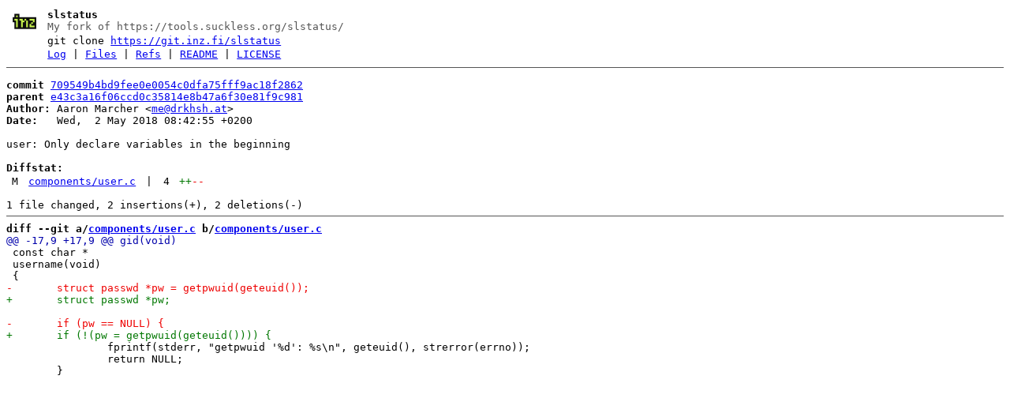

--- FILE ---
content_type: text/html; charset=utf-8
request_url: https://inzg.it/slstatus/commit/709549b4bd9fee0e0054c0dfa75fff9ac18f2862.html
body_size: 1076
content:
<!DOCTYPE html>
<html>
<head>
<meta http-equiv="Content-Type" content="text/html; charset=UTF-8" />
<meta name="viewport" content="width=device-width, initial-scale=1" />
<title>user: Only declare variables in the beginning - slstatus - My fork of https://tools.suckless.org/slstatus/
</title>
<link rel="icon" type="image/png" href="../favicon.png" />
<link rel="alternate" type="application/atom+xml" title="slstatus Atom Feed" href="../atom.xml" />
<link rel="alternate" type="application/atom+xml" title="slstatus Atom Feed (tags)" href="../tags.xml" />
<link rel="stylesheet" type="text/css" href="../style.css" />
</head>
<body>
<table><tr><td><a href="../../"><img src="../logo.png" alt="" width="32" height="32" /></a></td><td><h1>slstatus</h1><span class="desc">My fork of https://tools.suckless.org/slstatus/
</span></td></tr><tr class="url"><td></td><td>git clone <a href="https://git.inz.fi/slstatus">https://git.inz.fi/slstatus</a></td></tr><tr><td></td><td>
<a href="../log.html">Log</a> | <a href="../files.html">Files</a> | <a href="../refs.html">Refs</a> | <a href="../file/README.html">README</a> | <a href="../file/LICENSE.html">LICENSE</a></td></tr></table>
<hr/>
<div id="content">
<pre><b>commit</b> <a href="../commit/709549b4bd9fee0e0054c0dfa75fff9ac18f2862.html">709549b4bd9fee0e0054c0dfa75fff9ac18f2862</a>
<b>parent</b> <a href="../commit/e43c3a16f06ccd0c35814e8b47a6f30e81f9c981.html">e43c3a16f06ccd0c35814e8b47a6f30e81f9c981</a>
<b>Author:</b> Aaron Marcher &lt;<a href="mailto:me@drkhsh.at">me@drkhsh.at</a>&gt;
<b>Date:</b>   Wed,  2 May 2018 08:42:55 +0200

user: Only declare variables in the beginning

<b>Diffstat:</b>
<table><tr><td class="M">M</td><td><a href="#h0">components/user.c</a></td><td> | </td><td class="num">4</td><td><span class="i">++</span><span class="d">--</span></td></tr>
</table></pre><pre>1 file changed, 2 insertions(+), 2 deletions(-)
<hr/><b>diff --git a/<a id="h0" href="../file/components/user.c.html">components/user.c</a> b/<a href="../file/components/user.c.html">components/user.c</a></b>
<a href="#h0-0" id="h0-0" class="h">@@ -17,9 +17,9 @@ gid(void)
</a> const char *
 username(void)
 {
<a href="#h0-0-3" id="h0-0-3" class="d">-	struct passwd *pw = getpwuid(geteuid());
</a><a href="#h0-0-4" id="h0-0-4" class="i">+	struct passwd *pw;
</a> 
<a href="#h0-0-6" id="h0-0-6" class="d">-	if (pw == NULL) {
</a><a href="#h0-0-7" id="h0-0-7" class="i">+	if (!(pw = getpwuid(geteuid()))) {
</a> 		fprintf(stderr, &quot;getpwuid &#39;%d&#39;: %s\n&quot;, geteuid(), strerror(errno));
 		return NULL;
 	}
</pre>
</div>
</body>
</html>
